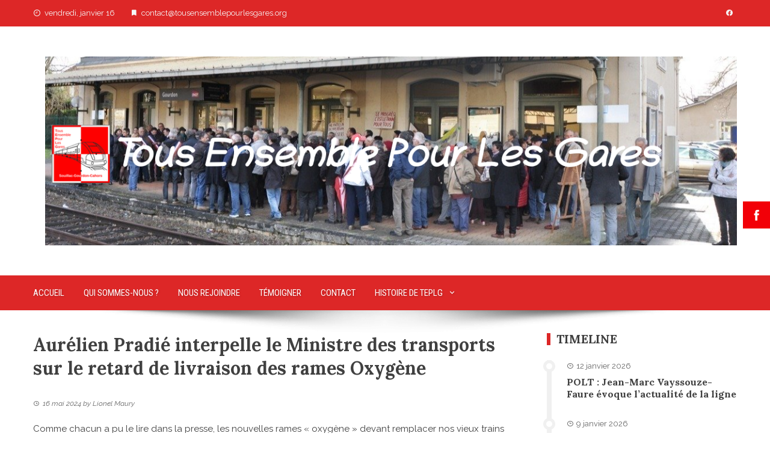

--- FILE ---
content_type: text/html; charset=UTF-8
request_url: https://tousensemblepourlesgares.org/aurelien-pradie-interpelle-le-ministre-des-transports-sur-le-retard-de-livraison-des-rames-oxygene/
body_size: 10350
content:
<!DOCTYPE html>
<html lang="fr-FR">
    <head>
        <meta charset="UTF-8">
        <meta name="viewport" content="width=device-width, initial-scale=1">
        <link rel="profile" href="https://gmpg.org/xfn/11">

        <title>Aurélien Pradié interpelle le Ministre des transports sur le retard de livraison des rames Oxygène &#8211; Tous Ensemble Pour Les Gares</title>
<meta name='robots' content='max-image-preview:large' />
	<style>img:is([sizes="auto" i], [sizes^="auto," i]) { contain-intrinsic-size: 3000px 1500px }</style>
	<link rel='dns-prefetch' href='//fonts.googleapis.com' />
<link rel="alternate" type="application/rss+xml" title="Tous Ensemble Pour Les Gares &raquo; Flux" href="https://tousensemblepourlesgares.org/feed/" />
<link rel="alternate" type="application/rss+xml" title="Tous Ensemble Pour Les Gares &raquo; Flux des commentaires" href="https://tousensemblepourlesgares.org/comments/feed/" />
<link rel="alternate" type="application/rss+xml" title="Tous Ensemble Pour Les Gares &raquo; Aurélien Pradié interpelle le Ministre des transports sur le retard de livraison des rames Oxygène Flux des commentaires" href="https://tousensemblepourlesgares.org/aurelien-pradie-interpelle-le-ministre-des-transports-sur-le-retard-de-livraison-des-rames-oxygene/feed/" />
<script>
window._wpemojiSettings = {"baseUrl":"https:\/\/s.w.org\/images\/core\/emoji\/16.0.1\/72x72\/","ext":".png","svgUrl":"https:\/\/s.w.org\/images\/core\/emoji\/16.0.1\/svg\/","svgExt":".svg","source":{"concatemoji":"https:\/\/tousensemblepourlesgares.org\/wp-includes\/js\/wp-emoji-release.min.js?ver=6.8.3"}};
/*! This file is auto-generated */
!function(s,n){var o,i,e;function c(e){try{var t={supportTests:e,timestamp:(new Date).valueOf()};sessionStorage.setItem(o,JSON.stringify(t))}catch(e){}}function p(e,t,n){e.clearRect(0,0,e.canvas.width,e.canvas.height),e.fillText(t,0,0);var t=new Uint32Array(e.getImageData(0,0,e.canvas.width,e.canvas.height).data),a=(e.clearRect(0,0,e.canvas.width,e.canvas.height),e.fillText(n,0,0),new Uint32Array(e.getImageData(0,0,e.canvas.width,e.canvas.height).data));return t.every(function(e,t){return e===a[t]})}function u(e,t){e.clearRect(0,0,e.canvas.width,e.canvas.height),e.fillText(t,0,0);for(var n=e.getImageData(16,16,1,1),a=0;a<n.data.length;a++)if(0!==n.data[a])return!1;return!0}function f(e,t,n,a){switch(t){case"flag":return n(e,"\ud83c\udff3\ufe0f\u200d\u26a7\ufe0f","\ud83c\udff3\ufe0f\u200b\u26a7\ufe0f")?!1:!n(e,"\ud83c\udde8\ud83c\uddf6","\ud83c\udde8\u200b\ud83c\uddf6")&&!n(e,"\ud83c\udff4\udb40\udc67\udb40\udc62\udb40\udc65\udb40\udc6e\udb40\udc67\udb40\udc7f","\ud83c\udff4\u200b\udb40\udc67\u200b\udb40\udc62\u200b\udb40\udc65\u200b\udb40\udc6e\u200b\udb40\udc67\u200b\udb40\udc7f");case"emoji":return!a(e,"\ud83e\udedf")}return!1}function g(e,t,n,a){var r="undefined"!=typeof WorkerGlobalScope&&self instanceof WorkerGlobalScope?new OffscreenCanvas(300,150):s.createElement("canvas"),o=r.getContext("2d",{willReadFrequently:!0}),i=(o.textBaseline="top",o.font="600 32px Arial",{});return e.forEach(function(e){i[e]=t(o,e,n,a)}),i}function t(e){var t=s.createElement("script");t.src=e,t.defer=!0,s.head.appendChild(t)}"undefined"!=typeof Promise&&(o="wpEmojiSettingsSupports",i=["flag","emoji"],n.supports={everything:!0,everythingExceptFlag:!0},e=new Promise(function(e){s.addEventListener("DOMContentLoaded",e,{once:!0})}),new Promise(function(t){var n=function(){try{var e=JSON.parse(sessionStorage.getItem(o));if("object"==typeof e&&"number"==typeof e.timestamp&&(new Date).valueOf()<e.timestamp+604800&&"object"==typeof e.supportTests)return e.supportTests}catch(e){}return null}();if(!n){if("undefined"!=typeof Worker&&"undefined"!=typeof OffscreenCanvas&&"undefined"!=typeof URL&&URL.createObjectURL&&"undefined"!=typeof Blob)try{var e="postMessage("+g.toString()+"("+[JSON.stringify(i),f.toString(),p.toString(),u.toString()].join(",")+"));",a=new Blob([e],{type:"text/javascript"}),r=new Worker(URL.createObjectURL(a),{name:"wpTestEmojiSupports"});return void(r.onmessage=function(e){c(n=e.data),r.terminate(),t(n)})}catch(e){}c(n=g(i,f,p,u))}t(n)}).then(function(e){for(var t in e)n.supports[t]=e[t],n.supports.everything=n.supports.everything&&n.supports[t],"flag"!==t&&(n.supports.everythingExceptFlag=n.supports.everythingExceptFlag&&n.supports[t]);n.supports.everythingExceptFlag=n.supports.everythingExceptFlag&&!n.supports.flag,n.DOMReady=!1,n.readyCallback=function(){n.DOMReady=!0}}).then(function(){return e}).then(function(){var e;n.supports.everything||(n.readyCallback(),(e=n.source||{}).concatemoji?t(e.concatemoji):e.wpemoji&&e.twemoji&&(t(e.twemoji),t(e.wpemoji)))}))}((window,document),window._wpemojiSettings);
</script>
<style id='wp-emoji-styles-inline-css'>

	img.wp-smiley, img.emoji {
		display: inline !important;
		border: none !important;
		box-shadow: none !important;
		height: 1em !important;
		width: 1em !important;
		margin: 0 0.07em !important;
		vertical-align: -0.1em !important;
		background: none !important;
		padding: 0 !important;
	}
</style>
<link rel='stylesheet' id='wp-block-library-css' href='https://tousensemblepourlesgares.org/wp-includes/css/dist/block-library/style.min.css?ver=6.8.3' media='all' />
<style id='wp-block-library-theme-inline-css'>
.wp-block-audio :where(figcaption){color:#555;font-size:13px;text-align:center}.is-dark-theme .wp-block-audio :where(figcaption){color:#ffffffa6}.wp-block-audio{margin:0 0 1em}.wp-block-code{border:1px solid #ccc;border-radius:4px;font-family:Menlo,Consolas,monaco,monospace;padding:.8em 1em}.wp-block-embed :where(figcaption){color:#555;font-size:13px;text-align:center}.is-dark-theme .wp-block-embed :where(figcaption){color:#ffffffa6}.wp-block-embed{margin:0 0 1em}.blocks-gallery-caption{color:#555;font-size:13px;text-align:center}.is-dark-theme .blocks-gallery-caption{color:#ffffffa6}:root :where(.wp-block-image figcaption){color:#555;font-size:13px;text-align:center}.is-dark-theme :root :where(.wp-block-image figcaption){color:#ffffffa6}.wp-block-image{margin:0 0 1em}.wp-block-pullquote{border-bottom:4px solid;border-top:4px solid;color:currentColor;margin-bottom:1.75em}.wp-block-pullquote cite,.wp-block-pullquote footer,.wp-block-pullquote__citation{color:currentColor;font-size:.8125em;font-style:normal;text-transform:uppercase}.wp-block-quote{border-left:.25em solid;margin:0 0 1.75em;padding-left:1em}.wp-block-quote cite,.wp-block-quote footer{color:currentColor;font-size:.8125em;font-style:normal;position:relative}.wp-block-quote:where(.has-text-align-right){border-left:none;border-right:.25em solid;padding-left:0;padding-right:1em}.wp-block-quote:where(.has-text-align-center){border:none;padding-left:0}.wp-block-quote.is-large,.wp-block-quote.is-style-large,.wp-block-quote:where(.is-style-plain){border:none}.wp-block-search .wp-block-search__label{font-weight:700}.wp-block-search__button{border:1px solid #ccc;padding:.375em .625em}:where(.wp-block-group.has-background){padding:1.25em 2.375em}.wp-block-separator.has-css-opacity{opacity:.4}.wp-block-separator{border:none;border-bottom:2px solid;margin-left:auto;margin-right:auto}.wp-block-separator.has-alpha-channel-opacity{opacity:1}.wp-block-separator:not(.is-style-wide):not(.is-style-dots){width:100px}.wp-block-separator.has-background:not(.is-style-dots){border-bottom:none;height:1px}.wp-block-separator.has-background:not(.is-style-wide):not(.is-style-dots){height:2px}.wp-block-table{margin:0 0 1em}.wp-block-table td,.wp-block-table th{word-break:normal}.wp-block-table :where(figcaption){color:#555;font-size:13px;text-align:center}.is-dark-theme .wp-block-table :where(figcaption){color:#ffffffa6}.wp-block-video :where(figcaption){color:#555;font-size:13px;text-align:center}.is-dark-theme .wp-block-video :where(figcaption){color:#ffffffa6}.wp-block-video{margin:0 0 1em}:root :where(.wp-block-template-part.has-background){margin-bottom:0;margin-top:0;padding:1.25em 2.375em}
</style>
<style id='classic-theme-styles-inline-css'>
/*! This file is auto-generated */
.wp-block-button__link{color:#fff;background-color:#32373c;border-radius:9999px;box-shadow:none;text-decoration:none;padding:calc(.667em + 2px) calc(1.333em + 2px);font-size:1.125em}.wp-block-file__button{background:#32373c;color:#fff;text-decoration:none}
</style>
<link rel='stylesheet' id='materialdesignicons-css' href='https://tousensemblepourlesgares.org/wp-content/plugins/smart-blocks/inc/assets/css/materialdesignicons.css?ver=2.2' media='all' />
<link rel='stylesheet' id='owl-carousel-css' href='https://tousensemblepourlesgares.org/wp-content/plugins/smart-blocks/inc/assets/css/owl.carousel.css?ver=2.2' media='all' />
<link rel='stylesheet' id='sb-style-css' href='https://tousensemblepourlesgares.org/wp-content/plugins/smart-blocks/inc/assets/css/sb-style.css?ver=2.2' media='all' />
<style id='global-styles-inline-css'>
:root{--wp--preset--aspect-ratio--square: 1;--wp--preset--aspect-ratio--4-3: 4/3;--wp--preset--aspect-ratio--3-4: 3/4;--wp--preset--aspect-ratio--3-2: 3/2;--wp--preset--aspect-ratio--2-3: 2/3;--wp--preset--aspect-ratio--16-9: 16/9;--wp--preset--aspect-ratio--9-16: 9/16;--wp--preset--color--black: #000000;--wp--preset--color--cyan-bluish-gray: #abb8c3;--wp--preset--color--white: #ffffff;--wp--preset--color--pale-pink: #f78da7;--wp--preset--color--vivid-red: #cf2e2e;--wp--preset--color--luminous-vivid-orange: #ff6900;--wp--preset--color--luminous-vivid-amber: #fcb900;--wp--preset--color--light-green-cyan: #7bdcb5;--wp--preset--color--vivid-green-cyan: #00d084;--wp--preset--color--pale-cyan-blue: #8ed1fc;--wp--preset--color--vivid-cyan-blue: #0693e3;--wp--preset--color--vivid-purple: #9b51e0;--wp--preset--gradient--vivid-cyan-blue-to-vivid-purple: linear-gradient(135deg,rgba(6,147,227,1) 0%,rgb(155,81,224) 100%);--wp--preset--gradient--light-green-cyan-to-vivid-green-cyan: linear-gradient(135deg,rgb(122,220,180) 0%,rgb(0,208,130) 100%);--wp--preset--gradient--luminous-vivid-amber-to-luminous-vivid-orange: linear-gradient(135deg,rgba(252,185,0,1) 0%,rgba(255,105,0,1) 100%);--wp--preset--gradient--luminous-vivid-orange-to-vivid-red: linear-gradient(135deg,rgba(255,105,0,1) 0%,rgb(207,46,46) 100%);--wp--preset--gradient--very-light-gray-to-cyan-bluish-gray: linear-gradient(135deg,rgb(238,238,238) 0%,rgb(169,184,195) 100%);--wp--preset--gradient--cool-to-warm-spectrum: linear-gradient(135deg,rgb(74,234,220) 0%,rgb(151,120,209) 20%,rgb(207,42,186) 40%,rgb(238,44,130) 60%,rgb(251,105,98) 80%,rgb(254,248,76) 100%);--wp--preset--gradient--blush-light-purple: linear-gradient(135deg,rgb(255,206,236) 0%,rgb(152,150,240) 100%);--wp--preset--gradient--blush-bordeaux: linear-gradient(135deg,rgb(254,205,165) 0%,rgb(254,45,45) 50%,rgb(107,0,62) 100%);--wp--preset--gradient--luminous-dusk: linear-gradient(135deg,rgb(255,203,112) 0%,rgb(199,81,192) 50%,rgb(65,88,208) 100%);--wp--preset--gradient--pale-ocean: linear-gradient(135deg,rgb(255,245,203) 0%,rgb(182,227,212) 50%,rgb(51,167,181) 100%);--wp--preset--gradient--electric-grass: linear-gradient(135deg,rgb(202,248,128) 0%,rgb(113,206,126) 100%);--wp--preset--gradient--midnight: linear-gradient(135deg,rgb(2,3,129) 0%,rgb(40,116,252) 100%);--wp--preset--font-size--small: 13px;--wp--preset--font-size--medium: 20px;--wp--preset--font-size--large: 36px;--wp--preset--font-size--x-large: 42px;--wp--preset--spacing--20: 0.44rem;--wp--preset--spacing--30: 0.67rem;--wp--preset--spacing--40: 1rem;--wp--preset--spacing--50: 1.5rem;--wp--preset--spacing--60: 2.25rem;--wp--preset--spacing--70: 3.38rem;--wp--preset--spacing--80: 5.06rem;--wp--preset--shadow--natural: 6px 6px 9px rgba(0, 0, 0, 0.2);--wp--preset--shadow--deep: 12px 12px 50px rgba(0, 0, 0, 0.4);--wp--preset--shadow--sharp: 6px 6px 0px rgba(0, 0, 0, 0.2);--wp--preset--shadow--outlined: 6px 6px 0px -3px rgba(255, 255, 255, 1), 6px 6px rgba(0, 0, 0, 1);--wp--preset--shadow--crisp: 6px 6px 0px rgba(0, 0, 0, 1);}:where(.is-layout-flex){gap: 0.5em;}:where(.is-layout-grid){gap: 0.5em;}body .is-layout-flex{display: flex;}.is-layout-flex{flex-wrap: wrap;align-items: center;}.is-layout-flex > :is(*, div){margin: 0;}body .is-layout-grid{display: grid;}.is-layout-grid > :is(*, div){margin: 0;}:where(.wp-block-columns.is-layout-flex){gap: 2em;}:where(.wp-block-columns.is-layout-grid){gap: 2em;}:where(.wp-block-post-template.is-layout-flex){gap: 1.25em;}:where(.wp-block-post-template.is-layout-grid){gap: 1.25em;}.has-black-color{color: var(--wp--preset--color--black) !important;}.has-cyan-bluish-gray-color{color: var(--wp--preset--color--cyan-bluish-gray) !important;}.has-white-color{color: var(--wp--preset--color--white) !important;}.has-pale-pink-color{color: var(--wp--preset--color--pale-pink) !important;}.has-vivid-red-color{color: var(--wp--preset--color--vivid-red) !important;}.has-luminous-vivid-orange-color{color: var(--wp--preset--color--luminous-vivid-orange) !important;}.has-luminous-vivid-amber-color{color: var(--wp--preset--color--luminous-vivid-amber) !important;}.has-light-green-cyan-color{color: var(--wp--preset--color--light-green-cyan) !important;}.has-vivid-green-cyan-color{color: var(--wp--preset--color--vivid-green-cyan) !important;}.has-pale-cyan-blue-color{color: var(--wp--preset--color--pale-cyan-blue) !important;}.has-vivid-cyan-blue-color{color: var(--wp--preset--color--vivid-cyan-blue) !important;}.has-vivid-purple-color{color: var(--wp--preset--color--vivid-purple) !important;}.has-black-background-color{background-color: var(--wp--preset--color--black) !important;}.has-cyan-bluish-gray-background-color{background-color: var(--wp--preset--color--cyan-bluish-gray) !important;}.has-white-background-color{background-color: var(--wp--preset--color--white) !important;}.has-pale-pink-background-color{background-color: var(--wp--preset--color--pale-pink) !important;}.has-vivid-red-background-color{background-color: var(--wp--preset--color--vivid-red) !important;}.has-luminous-vivid-orange-background-color{background-color: var(--wp--preset--color--luminous-vivid-orange) !important;}.has-luminous-vivid-amber-background-color{background-color: var(--wp--preset--color--luminous-vivid-amber) !important;}.has-light-green-cyan-background-color{background-color: var(--wp--preset--color--light-green-cyan) !important;}.has-vivid-green-cyan-background-color{background-color: var(--wp--preset--color--vivid-green-cyan) !important;}.has-pale-cyan-blue-background-color{background-color: var(--wp--preset--color--pale-cyan-blue) !important;}.has-vivid-cyan-blue-background-color{background-color: var(--wp--preset--color--vivid-cyan-blue) !important;}.has-vivid-purple-background-color{background-color: var(--wp--preset--color--vivid-purple) !important;}.has-black-border-color{border-color: var(--wp--preset--color--black) !important;}.has-cyan-bluish-gray-border-color{border-color: var(--wp--preset--color--cyan-bluish-gray) !important;}.has-white-border-color{border-color: var(--wp--preset--color--white) !important;}.has-pale-pink-border-color{border-color: var(--wp--preset--color--pale-pink) !important;}.has-vivid-red-border-color{border-color: var(--wp--preset--color--vivid-red) !important;}.has-luminous-vivid-orange-border-color{border-color: var(--wp--preset--color--luminous-vivid-orange) !important;}.has-luminous-vivid-amber-border-color{border-color: var(--wp--preset--color--luminous-vivid-amber) !important;}.has-light-green-cyan-border-color{border-color: var(--wp--preset--color--light-green-cyan) !important;}.has-vivid-green-cyan-border-color{border-color: var(--wp--preset--color--vivid-green-cyan) !important;}.has-pale-cyan-blue-border-color{border-color: var(--wp--preset--color--pale-cyan-blue) !important;}.has-vivid-cyan-blue-border-color{border-color: var(--wp--preset--color--vivid-cyan-blue) !important;}.has-vivid-purple-border-color{border-color: var(--wp--preset--color--vivid-purple) !important;}.has-vivid-cyan-blue-to-vivid-purple-gradient-background{background: var(--wp--preset--gradient--vivid-cyan-blue-to-vivid-purple) !important;}.has-light-green-cyan-to-vivid-green-cyan-gradient-background{background: var(--wp--preset--gradient--light-green-cyan-to-vivid-green-cyan) !important;}.has-luminous-vivid-amber-to-luminous-vivid-orange-gradient-background{background: var(--wp--preset--gradient--luminous-vivid-amber-to-luminous-vivid-orange) !important;}.has-luminous-vivid-orange-to-vivid-red-gradient-background{background: var(--wp--preset--gradient--luminous-vivid-orange-to-vivid-red) !important;}.has-very-light-gray-to-cyan-bluish-gray-gradient-background{background: var(--wp--preset--gradient--very-light-gray-to-cyan-bluish-gray) !important;}.has-cool-to-warm-spectrum-gradient-background{background: var(--wp--preset--gradient--cool-to-warm-spectrum) !important;}.has-blush-light-purple-gradient-background{background: var(--wp--preset--gradient--blush-light-purple) !important;}.has-blush-bordeaux-gradient-background{background: var(--wp--preset--gradient--blush-bordeaux) !important;}.has-luminous-dusk-gradient-background{background: var(--wp--preset--gradient--luminous-dusk) !important;}.has-pale-ocean-gradient-background{background: var(--wp--preset--gradient--pale-ocean) !important;}.has-electric-grass-gradient-background{background: var(--wp--preset--gradient--electric-grass) !important;}.has-midnight-gradient-background{background: var(--wp--preset--gradient--midnight) !important;}.has-small-font-size{font-size: var(--wp--preset--font-size--small) !important;}.has-medium-font-size{font-size: var(--wp--preset--font-size--medium) !important;}.has-large-font-size{font-size: var(--wp--preset--font-size--large) !important;}.has-x-large-font-size{font-size: var(--wp--preset--font-size--x-large) !important;}
:where(.wp-block-post-template.is-layout-flex){gap: 1.25em;}:where(.wp-block-post-template.is-layout-grid){gap: 1.25em;}
:where(.wp-block-columns.is-layout-flex){gap: 2em;}:where(.wp-block-columns.is-layout-grid){gap: 2em;}
:root :where(.wp-block-pullquote){font-size: 1.5em;line-height: 1.6;}
</style>
<link rel='stylesheet' id='fontawesome-6.3.0-css' href='https://tousensemblepourlesgares.org/wp-content/plugins/simple-floating-menu/assets/css/fontawesome-6.3.0.css?ver=1.2.8' media='all' />
<link rel='stylesheet' id='eleganticons-css' href='https://tousensemblepourlesgares.org/wp-content/plugins/simple-floating-menu/assets/css/eleganticons.css?ver=1.2.8' media='all' />
<link rel='stylesheet' id='essentialicon-css' href='https://tousensemblepourlesgares.org/wp-content/plugins/simple-floating-menu/assets/css/essentialicon.css?ver=1.2.8' media='all' />
<link rel='stylesheet' id='iconfont-css' href='https://tousensemblepourlesgares.org/wp-content/plugins/simple-floating-menu/assets/css/icofont.css?ver=1.2.8' media='all' />
<link rel='stylesheet' id='sfm-style-css' href='https://tousensemblepourlesgares.org/wp-content/plugins/simple-floating-menu/assets/css/style.css?ver=1.2.8' media='all' />
<style id='sfm-style-inline-css'>
.sfm-floating-menu a.sfm-shape-button{height:45px;width:45px}.sfm-floating-menu a.sfm-shape-button{font-size:20px}.sfm-floating-menu i{top:0px}.sfm-floating-menu.horizontal{margin:0 -2.5px}.sfm-floating-menu.vertical{margin:-2.5px 0}.sfm-floating-menu.horizontal .sfm-button{margin:0 2.5px}.sfm-floating-menu.vertical .sfm-button{margin:2.5px 0}.sfm-floating-menu.top-left,.sfm-floating-menu.top-right,.sfm-floating-menu.top-middle{top:0px}.sfm-floating-menu.bottom-left,.sfm-floating-menu.bottom-right,.sfm-floating-menu.bottom-middle{bottom:0px}.sfm-floating-menu.top-left,.sfm-floating-menu.bottom-left,.sfm-floating-menu.middle-left{left:0px}.sfm-floating-menu.top-right,.sfm-floating-menu.bottom-right,.sfm-floating-menu.middle-right{right:0px}.sfm-floating-menu{z-index:999}.sfm-floating-menu .sfm-5e91716356773 a.sfm-shape-button{background:#f20008}.sfm-floating-menu .sfm-5e91716356773 a.sfm-shape-button{color:#FFFFFF}.sfm-floating-menu .sfm-5e91716356773:hover a.sfm-shape-button{background:#000000}.sfm-floating-menu .sfm-5e91716356773:hover a.sfm-shape-button{color:#FFFFFF}.sfm-floating-menu .sfm-5e91716356773 .sfm-tool-tip{background:#000000}.sfm-floating-menu.top-left.horizontal .sfm-5e91716356773 .sfm-tool-tip:after,.sfm-floating-menu.top-middle.horizontal .sfm-5e91716356773 .sfm-tool-tip:after,.sfm-floating-menu.top-right.horizontal .sfm-5e91716356773 .sfm-tool-tip:after{border-color:transparent transparent #000000 transparent}.sfm-floating-menu.top-left.vertical .sfm-5e91716356773 .sfm-tool-tip:after,.sfm-floating-menu.top-middle.vertical .sfm-5e91716356773 .sfm-tool-tip:after,.sfm-floating-menu.bottom-left.vertical .sfm-5e91716356773 .sfm-tool-tip:after,.sfm-floating-menu.bottom-middle.vertical .sfm-5e91716356773 .sfm-tool-tip:after,.sfm-floating-menu.middle-left.vertical .sfm-5e91716356773 .sfm-tool-tip:after{border-color:transparent #000000 transparent transparent}.sfm-floating-menu.top-right.vertical .sfm-5e91716356773 .sfm-tool-tip:after,.sfm-floating-menu.middle-right.vertical .sfm-5e91716356773 .sfm-tool-tip:after,.sfm-floating-menu.bottom-right.vertical .sfm-5e91716356773 .sfm-tool-tip:after{border-color:transparent transparent transparent #000000}.sfm-floating-menu.bottom-left.horizontal .sfm-5e91716356773 .sfm-tool-tip:after,.sfm-floating-menu.bottom-middle.horizontal .sfm-5e91716356773 .sfm-tool-tip:after,.sfm-floating-menu.bottom-right.horizontal .sfm-5e91716356773 .sfm-tool-tip:after,.sfm-floating-menu.middle-left.horizontal .sfm-5e91716356773 .sfm-tool-tip:after,.sfm-floating-menu.middle-right.horizontal .sfm-5e91716356773 .sfm-tool-tip:after{border-color:#000000 transparent transparent transparent}.sfm-floating-menu .sfm-5e91716356773 .sfm-tool-tip a{color:#FFFFFF}.sfm-floating-menu .sfm-tool-tip a{font-family:Open Sans}.sfm-floating-menu .sfm-tool-tip a{font-weight:400;font-style:normal}.sfm-floating-menu .sfm-tool-tip a{text-transform:none}.sfm-floating-menu .sfm-tool-tip a{text-decoration:none}.sfm-floating-menu .sfm-tool-tip a{font-size:16px}.sfm-floating-menu .sfm-tool-tip a{line-height:1}.sfm-floating-menu .sfm-tool-tip a{letter-spacing:0px}.sfm-floating-menu .sfm-button{--sfm-button-shadow-x:0px}.sfm-floating-menu .sfm-button{--sfm-button-shadow-y:0px}.sfm-floating-menu .sfm-button{--sfm-button-shadow-blur:0px}
</style>
<link rel='stylesheet' id='sfm-fonts-css' href='https://fonts.googleapis.com/css?family=Open+Sans%3A300%2C400%2C500%2C600%2C700%2C800%2C300i%2C400i%2C500i%2C600i%2C700i%2C800i&#038;subset=latin%2Clatin-ext&#038;ver=1.2.8' media='all' />
<link rel='stylesheet' id='viral-style-css' href='https://tousensemblepourlesgares.org/wp-content/themes/viral/style.css?ver=1.8.38' media='all' />
<style id='viral-style-inline-css'>
:root{--viral-template-color:#dd2727;--viral-background-color:#FFFFFF;--viral-body-family:'Raleway',serif;--viral-header-family:'Lora',serif}
</style>
<link rel='stylesheet' id='twittericon-css' href='https://tousensemblepourlesgares.org/wp-content/themes/viral/css/twittericon.css?ver=1.8.38' media='all' />
<link rel='stylesheet' id='viral-fonts-css' href='https://fonts.googleapis.com/css?family=Lora%3A400%2C500%2C600%2C700%2C400i%2C500i%2C600i%2C700i%7CRaleway%3A100%2C200%2C300%2C400%2C500%2C600%2C700%2C800%2C900%2C100i%2C200i%2C300i%2C400i%2C500i%2C600i%2C700i%2C800i%2C900i%7CRoboto+Condensed%3A300%2C300i%2C400%2C400i%2C700%2C700i&#038;subset=latin%2Clatin-ext&#038;display=swap' media='all' />
<link rel='stylesheet' id='newsletter-css' href='https://tousensemblepourlesgares.org/wp-content/plugins/newsletter/style.css?ver=9.0.8' media='all' />
<script src="https://tousensemblepourlesgares.org/wp-includes/js/jquery/jquery.min.js?ver=3.7.1" id="jquery-core-js"></script>
<script src="https://tousensemblepourlesgares.org/wp-includes/js/jquery/jquery-migrate.min.js?ver=3.4.1" id="jquery-migrate-js"></script>
<link rel="https://api.w.org/" href="https://tousensemblepourlesgares.org/wp-json/" /><link rel="alternate" title="JSON" type="application/json" href="https://tousensemblepourlesgares.org/wp-json/wp/v2/posts/7395" /><link rel="EditURI" type="application/rsd+xml" title="RSD" href="https://tousensemblepourlesgares.org/xmlrpc.php?rsd" />
<meta name="generator" content="WordPress 6.8.3" />
<link rel="canonical" href="https://tousensemblepourlesgares.org/aurelien-pradie-interpelle-le-ministre-des-transports-sur-le-retard-de-livraison-des-rames-oxygene/" />
<link rel='shortlink' href='https://tousensemblepourlesgares.org/?p=7395' />
		<!-- Custom Logo: hide header text -->
		<style id="custom-logo-css">
			.vl-site-title, .vl-site-description {
				position: absolute;
				clip-path: inset(50%);
			}
		</style>
		<link rel="alternate" title="oEmbed (JSON)" type="application/json+oembed" href="https://tousensemblepourlesgares.org/wp-json/oembed/1.0/embed?url=https%3A%2F%2Ftousensemblepourlesgares.org%2Faurelien-pradie-interpelle-le-ministre-des-transports-sur-le-retard-de-livraison-des-rames-oxygene%2F" />
<link rel="alternate" title="oEmbed (XML)" type="text/xml+oembed" href="https://tousensemblepourlesgares.org/wp-json/oembed/1.0/embed?url=https%3A%2F%2Ftousensemblepourlesgares.org%2Faurelien-pradie-interpelle-le-ministre-des-transports-sur-le-retard-de-livraison-des-rames-oxygene%2F&#038;format=xml" />
<meta name="generator" content="Elementor 3.16.6; features: e_optimized_assets_loading, additional_custom_breakpoints; settings: css_print_method-external, google_font-enabled, font_display-auto">
<link rel="icon" href="https://tousensemblepourlesgares.org/wp-content/uploads/2023/03/cropped-logo-teplg3-32x32.jpg" sizes="32x32" />
<link rel="icon" href="https://tousensemblepourlesgares.org/wp-content/uploads/2023/03/cropped-logo-teplg3-192x192.jpg" sizes="192x192" />
<link rel="apple-touch-icon" href="https://tousensemblepourlesgares.org/wp-content/uploads/2023/03/cropped-logo-teplg3-180x180.jpg" />
<meta name="msapplication-TileImage" content="https://tousensemblepourlesgares.org/wp-content/uploads/2023/03/cropped-logo-teplg3-270x270.jpg" />
    </head>

    <body data-rsssl=1 class="wp-singular post-template-default single single-post postid-7395 single-format-standard wp-embed-responsive wp-theme-viral he-viral group-blog viral-right-sidebar elementor-default elementor-kit-6848">
                        <div id="vl-page">
            <a class="skip-link screen-reader-text" href="#sq-content">Skip to content</a>
            <header id="vl-masthead" class="vl-site-header " >
                <div class="vl-top-header">
                    <div class="vl-container vl-clearfix">
                        <div class="vl-top-left-header">
                            <span><i class="mdi-clock-time-nine-outline"></i>vendredi, janvier 16</span><span><i class="mdi-bookmark"></i>contact@tousensemblepourlesgares.org</span>                        </div>

                        <div class="vl-top-right-header">
                            <a class="vl-facebook" href="https://www.facebook.com/associationteplg" target="_blank"><i class="mdi-facebook"></i></a>                        </div>
                    </div>
                </div>

                <div class="vl-header">
                    <div class="vl-container">
                                                <div id="vl-site-branding" class="" >
                                                                <p class="vl-site-title"><a href="https://tousensemblepourlesgares.org/" rel="home">Tous Ensemble Pour Les Gares</a></p>
                                                                <p class="vl-site-description"><a href="https://tousensemblepourlesgares.org/" rel="home">Association Citoyenne</a></p>
                                                    </div><!-- .site-branding -->

                                                    <div class="vl-header-ads">
                                <aside id="viral_advertisement-3" class="widget widget_viral_advertisement">        <div class="vl-advertisment">
            <h3 class="widget-title">Tous Ensemble Pour Les Gares</h3><div class="vl-ads-image"><img alt="Advertisement" src="https://tousensemblepourlesgares.org/wp-content/uploads/2023/03/bandeau.png"/></div>        </div>
        </aside>                            </div>
                                            </div>
                </div>

                                    <nav id="vl-site-navigation" class="vl-main-navigation vl-full-width-navigation">
                        <div class="vl-container">
                            <a href="#" class="vl-toggle-menu"><span></span></a>
                            <div class="vl-menu vl-clearfix"><ul id="menu-menu1" class="vl-clearfix"><li id="menu-item-6588" class="menu-item menu-item-type-custom menu-item-object-custom menu-item-home menu-item-6588"><a href="https://tousensemblepourlesgares.org/">Accueil</a></li>
<li id="menu-item-6585" class="menu-item menu-item-type-post_type menu-item-object-page menu-item-6585"><a href="https://tousensemblepourlesgares.org/6579-2/">Qui sommes-nous ?</a></li>
<li id="menu-item-7116" class="menu-item menu-item-type-post_type menu-item-object-page menu-item-7116"><a href="https://tousensemblepourlesgares.org/nous-rejoindre/">Nous rejoindre</a></li>
<li id="menu-item-7185" class="menu-item menu-item-type-post_type menu-item-object-page menu-item-7185"><a href="https://tousensemblepourlesgares.org/votre-temoignage/">Témoigner</a></li>
<li id="menu-item-6596" class="menu-item menu-item-type-post_type menu-item-object-page menu-item-6596"><a href="https://tousensemblepourlesgares.org/contact/">Contact</a></li>
<li id="menu-item-289" class="menu-item menu-item-type-post_type menu-item-object-post menu-item-has-children menu-item-289"><a href="https://tousensemblepourlesgares.org/moments-forts-2007/">Histoire de TEPLG</a>
<ul class="sub-menu">
	<li id="menu-item-290" class="menu-item menu-item-type-post_type menu-item-object-post menu-item-290"><a href="https://tousensemblepourlesgares.org/moments-forts-2008/">L&rsquo;année 2008</a></li>
	<li id="menu-item-291" class="menu-item menu-item-type-post_type menu-item-object-post menu-item-291"><a href="https://tousensemblepourlesgares.org/moments-forts-2009/">L&rsquo;année 2009</a></li>
	<li id="menu-item-292" class="menu-item menu-item-type-post_type menu-item-object-post menu-item-292"><a href="https://tousensemblepourlesgares.org/moments-forts-2010/">L&rsquo;année 2010</a></li>
	<li id="menu-item-293" class="menu-item menu-item-type-post_type menu-item-object-post menu-item-293"><a href="https://tousensemblepourlesgares.org/moments-forts-2011/">L&rsquo;année 2011</a></li>
	<li id="menu-item-294" class="menu-item menu-item-type-post_type menu-item-object-post menu-item-294"><a href="https://tousensemblepourlesgares.org/moments-forts-2012/">L&rsquo;année 2012</a></li>
	<li id="menu-item-295" class="menu-item menu-item-type-post_type menu-item-object-post menu-item-295"><a href="https://tousensemblepourlesgares.org/moments-forts-2013/">L&rsquo;année 2013</a></li>
	<li id="menu-item-296" class="menu-item menu-item-type-post_type menu-item-object-post menu-item-296"><a href="https://tousensemblepourlesgares.org/moments-forts-2014/">L&rsquo;année 2014</a></li>
	<li id="menu-item-297" class="menu-item menu-item-type-post_type menu-item-object-post menu-item-297"><a href="https://tousensemblepourlesgares.org/moments-forts-2015/">L&rsquo;année 2015</a></li>
</ul>
</li>
</ul></div>                        </div>
                    </nav>
                                                    <img src="https://tousensemblepourlesgares.org/wp-content/themes/viral/images/shadow.png" alt="Shadow">
                            </header>

            <div id="vl-content" class="vl-site-content">
<div class="vl-container vl-clearfix">
    <div id="primary" class="content-area">
                        <header class="vl-main-header">
                    <h1>Aurélien Pradié interpelle le Ministre des transports sur le retard de livraison des rames Oxygène</h1>                </header><!-- .entry-header -->
                
<article id="post-7395" class="vl-article-content post-7395 post type-post status-publish format-standard has-post-thumbnail hentry category-paroles-delus" >
    <header class="entry-header">
        <div class="posted-on"><i class="mdi-clock-time-three-outline"></i><time class="entry-date published updated" datetime="2024-05-16T11:19:03+01:00" >16 mai 2024</time><span class="byline"> by <span class="author vcard">Lionel Maury</span></span></div>    </header>

    <div class="entry-content">
        
<p>Comme chacun a pu le lire dans la presse, les nouvelles rames « oxygène » devant remplacer nos vieux trains intercités à bout de souffle qui devaient être livrées en 2023, puis 2024, n&rsquo;arriverons finalement que fin 2026 et plus probablement en 2027 !</p>
<p>Inutile de dire que cette (mauvaise) nouvelle ne réjouit personne et surtout pas le Député du Lot Aurélien Pradié. Ce dernier, comme tous les Élus du territoire, ne goûte pas particulièrement ce retard qui pénalise lourdement les Lotoises et Lotois usagers de la SNCF.</p>
<p>Dans son courrier adressé au Ministre, le Député interroge sur la volonté du Gouvernement et de la SNCF concernant la régénération de la ligne POLT. Il établit un corollaire entre les travaux et les nuisances qui en découleront ( interruption de la ligne de fin août 2025 à janvier 2026) et le retard de livraison des rames par la société espagnole CAF choisie par l’État en 2019 !!</p>
<p>Découvrez l&rsquo;intégralité  du courrier ce-dessous :</p>



<div data-wp-interactive="core/file" class="wp-block-file"><object data-wp-bind--hidden="!state.hasPdfPreview" hidden class="wp-block-file__embed" data="https://tousensemblepourlesgares.org/wp-content/uploads/2024/05/courrier-AP-ministre-Transport-POLT.pdf" type="application/pdf" style="width:100%;height:600px" aria-label="Contenu embarqué courrier-AP-ministre-Transport-POLT."></object><a id="wp-block-file--media-250d1463-9f65-48e3-82dd-cfe03b7971a4" href="https://tousensemblepourlesgares.org/wp-content/uploads/2024/05/courrier-AP-ministre-Transport-POLT.pdf">courrier-AP-ministre-Transport-POLT</a><a href="https://tousensemblepourlesgares.org/wp-content/uploads/2024/05/courrier-AP-ministre-Transport-POLT.pdf" class="wp-block-file__button wp-element-button" download aria-describedby="wp-block-file--media-250d1463-9f65-48e3-82dd-cfe03b7971a4">Télécharger</a></div>
    </div><!-- .entry-content -->

    <footer class="entry-footer">
        <div class="cat-links"><i class="mdi-book-open-outline"></i> Posted in <a href="https://tousensemblepourlesgares.org/category/paroles-delus/" rel="category tag">Paroles d'élus</a></div>    </footer><!-- .entry-footer -->
</article><!-- #post-## -->


            <nav class="navigation post-navigation">
                <div class="nav-links">
                    <div class="nav-previous">
                        <a href="https://tousensemblepourlesgares.org/informations-sncf/" rel="prev"><span><i class="mdi-chevron-left"></i>Prev</span>Informations SNCF</a> 
                    </div>

                    <div class="nav-next">
                        <a href="https://tousensemblepourlesgares.org/un-nouvel-usager-mecontent/" rel="next"><span>Next<i class="mdi-chevron-right"></i></span>Un nouvel usager mécontent</a>                    </div>
                </div>
            </nav>

            
        
    </div><!-- #primary -->

        <div id="secondary" class="widget-area" >
        <aside id="viral_timeline-1" class="widget widget_viral_timeline"><h3 class="widget-title">Timeline</h3>            <div class="vl-timeline">
                                    <div class="vl-post-item">
                        <div class="posted-on"><i class="mdi-clock-time-three-outline"></i><time class="entry-date published updated" datetime="2026-01-12T20:12:30+01:00" >12 janvier 2026</time><span class="byline"> by <span class="author vcard">Charles Bardou</span></span></div>                        <h3><a href="https://tousensemblepourlesgares.org/polt-jean-marc-vayssouze-faure-evoque-lactualite-de-la-ligne/">POLT : Jean-Marc Vayssouze-Faure évoque l’actualité de la ligne</a></h3>
                    </div>
                                        <div class="vl-post-item">
                        <div class="posted-on"><i class="mdi-clock-time-three-outline"></i><time class="entry-date published updated" datetime="2026-01-09T10:40:54+01:00" >9 janvier 2026</time><span class="byline"> by <span class="author vcard">Charles Bardou</span></span></div>                        <h3><a href="https://tousensemblepourlesgares.org/a-propos-des-incidents/">À propos des « incidents »</a></h3>
                    </div>
                                        <div class="vl-post-item">
                        <div class="posted-on"><i class="mdi-clock-time-three-outline"></i><time class="entry-date published updated" datetime="2026-01-08T15:06:14+01:00" >8 janvier 2026</time><span class="byline"> by <span class="author vcard">Charles Bardou</span></span></div>                        <h3><a href="https://tousensemblepourlesgares.org/visite-de-jean-castex-a-clermont/">Visite de Jean CASTEX à CLERMONT-FERRAND</a></h3>
                    </div>
                                        <div class="vl-post-item">
                        <div class="posted-on"><i class="mdi-clock-time-three-outline"></i><time class="entry-date published updated" datetime="2026-01-08T14:47:07+01:00" >8 janvier 2026</time><span class="byline"> by <span class="author vcard">Charles Bardou</span></span></div>                        <h3><a href="https://tousensemblepourlesgares.org/incident-du-4-janvier/">Incident du 4 janvier</a></h3>
                    </div>
                                        <div class="vl-post-item">
                        <div class="posted-on"><i class="mdi-clock-time-three-outline"></i><time class="entry-date published updated" datetime="2025-12-22T11:42:43+01:00" >22 décembre 2025</time><span class="byline"> by <span class="author vcard">Charles Bardou</span></span></div>                        <h3><a href="https://tousensemblepourlesgares.org/presentation-de-loffre-paris-limoges-toulouse-du-schema-directeur-2028/">Présentation de l&rsquo;offre Paris-Limoges-Toulouse du schéma directeur 2028</a></h3>
                    </div>
                                        <div class="vl-post-item">
                        <div class="posted-on"><i class="mdi-clock-time-three-outline"></i><time class="entry-date published updated" datetime="2025-12-04T10:16:21+01:00" >4 décembre 2025</time><span class="byline"> by <span class="author vcard">Charles Bardou</span></span></div>                        <h3><a href="https://tousensemblepourlesgares.org/nouvel-incident/">Nouvel incident!</a></h3>
                    </div>
                                        <div class="vl-post-item">
                        <div class="posted-on"><i class="mdi-clock-time-three-outline"></i><time class="entry-date published updated" datetime="2025-11-30T14:25:33+01:00" >30 novembre 2025</time><span class="byline"> by <span class="author vcard">Charles Bardou</span></span></div>                        <h3><a href="https://tousensemblepourlesgares.org/la-galere-continue/">La galère continue&#8230;</a></h3>
                    </div>
                                </div>
            </aside>    </div><!-- #secondary -->
    </div>

</div><!-- #content -->

<footer id="vl-colophon" class="site-footer" >
            <div class="vl-top-footer">
            <div class="vl-container">
                <div class="vl-top-footer-inner vl-clearfix">
                    <div class="vl-footer-1 vl-footer-block">
                        <aside id="viral_personal_info-1" class="widget widget_viral_personal_info">        <div class="vl-personal-info">
            <h3 class="widget-title">TEPLG</h3><div class="vl-pi-image"><img alt="TEPLG" src="https://tousensemblepourlesgares.org/wp-content/uploads/2023/03/logo-teplg3-150x150.jpg"/></div><div class="vl-pi-name"><span>© L.Maury pour TEPLG</span></div><div class="vl-pi-intro">TEPLG est une association citoyenne pour la défense des gares de Souillac, Gourdon et Cahors</div>        </div>
        </aside>                    </div>

                    <div class="vl-footer-2 vl-footer-block">
                        <aside id="categories-2" class="widget widget_categories"><h3 class="widget-title">Archives</h3>
			<ul>
					<li class="cat-item cat-item-1"><a href="https://tousensemblepourlesgares.org/category/non-classe/">Non classé</a> (453)
</li>
	<li class="cat-item cat-item-87"><a href="https://tousensemblepourlesgares.org/category/paroles-delus/">Paroles d&#039;élus</a> (14)
</li>
	<li class="cat-item cat-item-88"><a href="https://tousensemblepourlesgares.org/category/paroles-de-presse/">Paroles de presse</a> (14)
</li>
	<li class="cat-item cat-item-86"><a href="https://tousensemblepourlesgares.org/category/paroles-de-sncf/">Paroles de SNCF</a> (54)
</li>
	<li class="cat-item cat-item-105"><a href="https://tousensemblepourlesgares.org/category/parolesyndicats/">Paroles de syndicats</a> (6)
</li>
	<li class="cat-item cat-item-84"><a href="https://tousensemblepourlesgares.org/category/paroles-de-teplg/">Paroles de TEPLG</a> (35)
</li>
	<li class="cat-item cat-item-104"><a href="https://tousensemblepourlesgares.org/category/paroles-de-voyageurs/">Paroles de voyageurs</a> (13)
</li>
			</ul>

			</aside>                    </div>

                    <div class="vl-footer-3 vl-footer-block">
                        <aside id="viral_category_block-1" class="widget widget_viral_category_block">        <div class="vl-category_block">
            <h3 class="widget-title">Populaire</h3>                    <div class="vl-post-item vl-clearfix">
                        <div class="vl-post-thumb">
                            <a href="https://tousensemblepourlesgares.org/polt-jean-marc-vayssouze-faure-evoque-lactualite-de-la-ligne/">
                                <div class="vl-thumb-container">
                                                                            <img alt="POLT : Jean-Marc Vayssouze-Faure évoque l’actualité de la ligne" src="https://tousensemblepourlesgares.org/wp-content/uploads/2025/04/Jean-Marc-Vayssouze-Faure-150x150.jpg">
                                                                    </div>	
                            </a>
                        </div>

                        <div class="vl-post-content">
                            <h3><a href="https://tousensemblepourlesgares.org/polt-jean-marc-vayssouze-faure-evoque-lactualite-de-la-ligne/">POLT : Jean-Marc Vayssouze-Faure évoque l’actualité de la ligne</a></h3>
                            <div class="posted-on"><i class="mdi-clock-time-three-outline"></i><time class="entry-date published updated" datetime="2026-01-12T20:12:30+01:00" >12 janvier 2026</time><span class="byline"> by <span class="author vcard">Charles Bardou</span></span></div>                        </div>
                    </div>
                                        <div class="vl-post-item vl-clearfix">
                        <div class="vl-post-thumb">
                            <a href="https://tousensemblepourlesgares.org/a-propos-des-incidents/">
                                <div class="vl-thumb-container">
                                                                            <img alt="À propos des « incidents »" src="https://tousensemblepourlesgares.org/wp-content/uploads/2026/01/reflexion-150x150.jpg">
                                                                    </div>	
                            </a>
                        </div>

                        <div class="vl-post-content">
                            <h3><a href="https://tousensemblepourlesgares.org/a-propos-des-incidents/">À propos des « incidents »</a></h3>
                            <div class="posted-on"><i class="mdi-clock-time-three-outline"></i><time class="entry-date published updated" datetime="2026-01-09T10:40:54+01:00" >9 janvier 2026</time><span class="byline"> by <span class="author vcard">Charles Bardou</span></span></div>                        </div>
                    </div>
                                        <div class="vl-post-item vl-clearfix">
                        <div class="vl-post-thumb">
                            <a href="https://tousensemblepourlesgares.org/visite-de-jean-castex-a-clermont/">
                                <div class="vl-thumb-container">
                                                                            <img alt="Visite de Jean CASTEX à CLERMONT-FERRAND" src="https://tousensemblepourlesgares.org/wp-content/uploads/2026/01/Castex5.jpg-150x150.jpeg">
                                                                    </div>	
                            </a>
                        </div>

                        <div class="vl-post-content">
                            <h3><a href="https://tousensemblepourlesgares.org/visite-de-jean-castex-a-clermont/">Visite de Jean CASTEX à CLERMONT-FERRAND</a></h3>
                            <div class="posted-on"><i class="mdi-clock-time-three-outline"></i><time class="entry-date published updated" datetime="2026-01-08T15:06:14+01:00" >8 janvier 2026</time><span class="byline"> by <span class="author vcard">Charles Bardou</span></span></div>                        </div>
                    </div>
                            </div>
        </aside>                    </div>

                    <div class="vl-footer-4 vl-footer-block">
                        
		<aside id="recent-posts-1" class="widget widget_recent_entries">
		<h3 class="widget-title">dernières infos</h3>
		<ul>
											<li>
					<a href="https://tousensemblepourlesgares.org/polt-jean-marc-vayssouze-faure-evoque-lactualite-de-la-ligne/">POLT : Jean-Marc Vayssouze-Faure évoque l’actualité de la ligne</a>
									</li>
											<li>
					<a href="https://tousensemblepourlesgares.org/a-propos-des-incidents/">À propos des « incidents »</a>
									</li>
											<li>
					<a href="https://tousensemblepourlesgares.org/visite-de-jean-castex-a-clermont/">Visite de Jean CASTEX à CLERMONT-FERRAND</a>
									</li>
											<li>
					<a href="https://tousensemblepourlesgares.org/incident-du-4-janvier/">Incident du 4 janvier</a>
									</li>
											<li>
					<a href="https://tousensemblepourlesgares.org/presentation-de-loffre-paris-limoges-toulouse-du-schema-directeur-2028/">Présentation de l&rsquo;offre Paris-Limoges-Toulouse du schéma directeur 2028</a>
									</li>
											<li>
					<a href="https://tousensemblepourlesgares.org/nouvel-incident/">Nouvel incident!</a>
									</li>
											<li>
					<a href="https://tousensemblepourlesgares.org/la-galere-continue/">La galère continue&#8230;</a>
									</li>
					</ul>

		</aside>                    </div>
                </div>
            </div>
        </div>
    
    <div class="vl-bottom-footer">
        <div class="vl-container">
            <div class="vl-site-info">
                WordPress Theme | <a title="Download Viral" href="https://hashthemes.com/wordpress-theme/viral/" target="_blank">Viral</a> by HashThemes            </div><!-- .site-info -->
        </div>
    </div>
</footer>
</div>

<div id="vl-back-top" class="vl-hide"><i class="mdi-chevron-up"></i></div>

<script type="speculationrules">
{"prefetch":[{"source":"document","where":{"and":[{"href_matches":"\/*"},{"not":{"href_matches":["\/wp-*.php","\/wp-admin\/*","\/wp-content\/uploads\/*","\/wp-content\/*","\/wp-content\/plugins\/*","\/wp-content\/themes\/viral\/*","\/*\\?(.+)"]}},{"not":{"selector_matches":"a[rel~=\"nofollow\"]"}},{"not":{"selector_matches":".no-prefetch, .no-prefetch a"}}]},"eagerness":"conservative"}]}
</script>
                    <div class="sfm-floating-menu middle-right sfm-rect vertical">
                        
                                                        <div class="sfm-button sfm-5e91716356773">
                                                                            <div class="sfm-tool-tip"><a target="_blank" href="https://www.facebook.com/associationteplg">Visitez notre Facebook</a></div>
                                                                        <a class="sfm-shape-button" target="_blank" href="https://www.facebook.com/associationteplg"><i class="icofont-facebook"></i></a>
                                </div>
                                                    </div>
                    <script type="importmap" id="wp-importmap">
{"imports":{"@wordpress\/interactivity":"https:\/\/tousensemblepourlesgares.org\/wp-includes\/js\/dist\/script-modules\/interactivity\/index.min.js?ver=55aebb6e0a16726baffb"}}
</script>
<script type="module" src="https://tousensemblepourlesgares.org/wp-includes/js/dist/script-modules/block-library/file/view.min.js?ver=fdc2f6842e015af83140" id="@wordpress/block-library/file/view-js-module"></script>
<link rel="modulepreload" href="https://tousensemblepourlesgares.org/wp-includes/js/dist/script-modules/interactivity/index.min.js?ver=55aebb6e0a16726baffb" id="@wordpress/interactivity-js-modulepreload"><script src="https://tousensemblepourlesgares.org/wp-content/plugins/smart-blocks/inc/assets/js/owl.carousel.js?ver=2.2" id="owl-carousel-js"></script>
<script src="https://tousensemblepourlesgares.org/wp-content/plugins/smart-blocks/inc/assets/js/sb-script.js?ver=2.2" id="sb-script-js"></script>
<script src="https://tousensemblepourlesgares.org/wp-content/plugins/simple-floating-menu/assets/js/custom-scripts.js?ver=1.2.8" id="sfm-custom-scripts-js"></script>
<script src="https://tousensemblepourlesgares.org/wp-content/themes/viral/js/theia-sticky-sidebar.js?ver=1.8.38" id="theia-sticky-sidebar-js"></script>
<script src="https://tousensemblepourlesgares.org/wp-content/themes/viral/js/jquery.superfish.js?ver=1.8.38" id="jquery-superfish-js"></script>
<script id="viral-custom-js-extra">
var viral_localize = {"is_rtl":"false"};
</script>
<script src="https://tousensemblepourlesgares.org/wp-content/themes/viral/js/custom.js?ver=1.8.38" id="viral-custom-js"></script>
<script id="newsletter-js-extra">
var newsletter_data = {"action_url":"https:\/\/tousensemblepourlesgares.org\/wp-admin\/admin-ajax.php"};
</script>
<script src="https://tousensemblepourlesgares.org/wp-content/plugins/newsletter/main.js?ver=9.0.8" id="newsletter-js"></script>

</body>
</html>